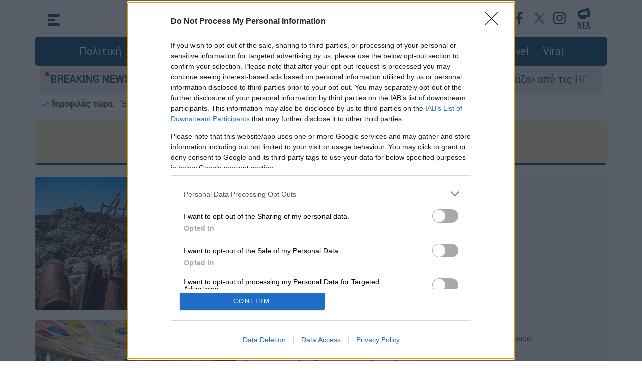

--- FILE ---
content_type: text/html; charset=utf-8
request_url: https://www.ethnos.gr/archive/04-10-2021
body_size: 15070
content:
<!DOCTYPE html>
<html class="no-js" lang="el">
<head>
    <title>Η αρθρογραφία του ethnos.gr στις Δευτέρα 04 Οκτωβρίου 2021 | Έθνος </title>
    <meta name="title" content="Οι ειδήσεις όπως τις κατέγραψε το ΕΘΝΟΣ την Δευτέρα 04 Οκτωβρίου 2021">
    <meta name="description" content="Ειδήσεις σήμερα από την Ελλάδα και όλο τον κόσμο. Δείτε τώρα τα τελευταία νέα και τις νεότερες ειδήσεις. Ολοκληρωμένες αναλύσεις &amp; ρεπορτάζ.">
    
<meta http-equiv="x-ua-compatible" content="ie=edge" />
<meta name="viewport" content="width=device-width, initial-scale=1.0" />
<meta charset="utf-8" />
<meta property="fb:pages" content="399225520203609" />
<meta name="facebook-domain-verification" content="mzd1e8pxx75oa0nmbrjprhb8tm584c" />
<meta http-equiv="Cache-Control" content="no-cache, no-store, must-revalidate" />
<meta http-equiv="Pragma" content="no-cache" />
<meta http-equiv="Expires" content="0" />
<link rel="dns-prefetch" href="https://cdn.ethnos.gr/">
<link rel="preconnect" href="https://cdn.ethnos.gr" crossorigin>
<link rel="preconnect" href="https://cmp.inmobi.com">
<link rel="preconnect" href="https://cdn.onesignal.com">
<link rel="preconnect" href="https://www.googletagmanager.com">
<link rel="preload" href="/css/fonts/Roboto-Regular.woff" as="font" type="font/woff" crossorigin />
<link rel="preload" href="//cdn.ethnos.gr/images/placeholder.jpg" as="image" />
<link rel="preload" href="/css/bootstrap.css?v=7" as="style" />
<link rel="preload" href="/css/style.css?v=7" as="style" />
<link rel="preload" href="/js/jquery.min.js" as="script" />
<link rel="preload" href="/js/custom.js?v=1" as="script" />
<link rel="shortcut icon" href="favicon.ico" />
<link rel="icon" sizes="16x16" href="//cdn.ethnos.gr/images/favicon-16x16.png" />
<link rel="icon" sizes="32x32" href="//cdn.ethnos.gr/images/favicon-32x32.png" />
<link rel="search" type="application/opensearchdescription+xml" href="/opensearch.xml" title="Search Articles on Ethnos.gr">
<link rel="manifest" href="/manifest.json" />
<style>
@font-face {font-family: Roboto; src: url('/css/fonts/Roboto-Regular.woff') format('woff'); font-display: swap;}
@media (min-width: 1400px) {
  .container {
    max-width: 1320px;
  }
}</style>
<link rel="stylesheet" href="/css/bootstrap.css?v=7" />
<link rel="stylesheet" href="/css/style.css?v=7" />
<style>
.latestnews {width:26px; height:43px;}</style>

<script async src="https://securepubads.g.doubleclick.net/tag/js/gpt.js"></script>
<script async src="https://www.googletagmanager.com/gtag/js?id=G-FGKZJ8ZNHP"></script>
<script>
   window.dataLayer = window.dataLayer || [];
   function gtag(){dataLayer.push(arguments);}
   gtag('js', new Date());
   gtag('config', 'G-FGKZJ8ZNHP');
   if (window.location.hostname == 'www.ethnos.gr') {
      function cmp() {
      var host = 'www.ethnos.gr';
      var element = document.createElement('script');
      var firstScript = document.getElementsByTagName('script')[0];
      var url = 'https://cmp.inmobi.com'
        .concat('/choice/', 'xe6c6NKtEWBYG', '/', host, '/choice.js?tag_version=V3');
      var uspTries = 0;
      var uspTriesLimit = 3;
      element.async = true;
      element.type = 'text/javascript';
      element.src = url;
      firstScript.parentNode.insertBefore(element, firstScript);
      function makeStub() {
        var TCF_LOCATOR_NAME = '__tcfapiLocator';
        var queue = [];
        var win = window;
        var cmpFrame;
        function addFrame() {
          var doc = win.document;
          var otherCMP = !!(win.frames[TCF_LOCATOR_NAME]);

          if (!otherCMP) {
            if (doc.body) {
              var iframe = doc.createElement('iframe');

              iframe.style.cssText = 'display:none';
              iframe.name = TCF_LOCATOR_NAME;
              doc.body.appendChild(iframe);
            } else {
              setTimeout(addFrame, 5);
            }
          }
          return !otherCMP;
        }

        function tcfAPIHandler() {
          var gdprApplies;
          var args = arguments;

          if (!args.length) {
            return queue;
          } else if (args[0] === 'setGdprApplies') {
            if (
              args.length > 3 &&
              args[2] === 2 &&
              typeof args[3] === 'boolean'
            ) {
              gdprApplies = args[3];
              if (typeof args[2] === 'function') {
                args[2]('set', true);
              }
            }
          } else if (args[0] === 'ping') {
            var retr = {
              gdprApplies: gdprApplies,
              cmpLoaded: false,
              cmpStatus: 'stub'
            };

            if (typeof args[2] === 'function') {
              args[2](retr);
            }
          } else {
            if(args[0] === 'init' && typeof args[3] === 'object') {
              args[3] = Object.assign(args[3], { tag_version: 'V3' });
            }
            queue.push(args);
          }
        }

        function postMessageEventHandler(event) {
          var msgIsString = typeof event.data === 'string';
          var json = {};

          try {
            if (msgIsString) {
              json = JSON.parse(event.data);
            } else {
              json = event.data;
            }
          } catch (ignore) {}

          var payload = json.__tcfapiCall;

          if (payload) {
            window.__tcfapi(
              payload.command,
              payload.version,
              function(retValue, success) {
                var returnMsg = {
                  __tcfapiReturn: {
                    returnValue: retValue,
                    success: success,
                    callId: payload.callId
                  }
                };
                if (msgIsString) {
                  returnMsg = JSON.stringify(returnMsg);
                }
                if (event && event.source && event.source.postMessage) {
                  event.source.postMessage(returnMsg, '*');
                }
              },
              payload.parameter
            );
          }
        }

        while (win) {
          try {
            if (win.frames[TCF_LOCATOR_NAME]) {
              cmpFrame = win;
              break;
            }
          } catch (ignore) {}

          if (win === window.top) {
            break;
          }
          win = win.parent;
        }
        if (!cmpFrame) {
              addFrame();
              win.__tcfapi = tcfAPIHandler;
              win.addEventListener('message', postMessageEventHandler, false);
          };
        };
        makeStub();
        var uspStubFunction = function() {
        var arg = arguments;
        if (typeof window.__uspapi !== uspStubFunction) {
          setTimeout(function() {
            if (typeof window.__uspapi !== 'undefined') {
              window.__uspapi.apply(window.__uspapi, arg);
            }
          }, 500);
        }
       };
       var checkIfUspIsReady = function() {
        uspTries++;
        if (window.__uspapi === uspStubFunction && uspTries < uspTriesLimit) {
          console.warn('USP is not accessible');
        } else {
          clearInterval(uspInterval);
        }
      };
      if (typeof window.__uspapi === 'undefined') {
        window.__uspapi = uspStubFunction;
        var uspInterval = setInterval(checkIfUspIsReady, 6000);
          };
        };
       cmp();
       initA = function () {
            setTimeout(function () { 
                    var firstAction = true;
                        if (window.__tcfapi) {
                        window.__tcfapi('addEventListener', 2, function (tcData, listenerSuccess) {
                            if (listenerSuccess) {
                                if (tcData.eventStatus === 'useractioncomplete' ||
                                    tcData.eventStatus === 'tcloaded') {
                                    if (firstAction) {
                                        googletag.pubads().refresh();
                                        firstAction = false;
                                    };
                                };
                            };
                        });
                    };
                setTimeout(function () {
                    const scripts = [
                        "//cdn.onesignal.com/sdks/OneSignalSDK.js"
                    ];
                    for (const script of scripts) {
                        const scriptTag = document.createElement("script");
                        scriptTag.src = script;
                        scriptTag.async = 1;
                        document.head.appendChild(scriptTag);
                        console.log('appended: ' + script);
                    };
                    window.OneSignal = window.OneSignal || [];
                    OneSignal.push(function () {
                        OneSignal.init({
                            appId: "f501735a-9dd6-4cb3-a3c9-7aacc864c3d3",
                        });
                    });
                }, 2000);
                }, 1500);
            };
       window.addEventListener("DOMContentLoaded", initA() , true);
   };
</script>

<script type="application/ld+json">{
    "@context":"https://schema.org",
    "@type":"WebSite",
    "url":"https://www.ethnos.gr/",
    "potentialAction": {
    "@type":"SearchAction",
    "target":"https://www.ethnos.gr/search?q={search_term_string}",
    "query-input":"required name=search_term_string"
    }, "@graph": [{
    "@type":"Organization",
    "@id":"https://www.ethnos.gr/#organization",
    "sameAs": [
        "https://www.facebook.com/ethnosonline",
        "https://twitter.com/ethnosgr",
        "https://www.instagram.com/ethnosnewspaper/"
    ],
        "name":"Ethnos",
        "url":"https://www.ethnos.gr/"
    },{
        "@type":"WebSite",
        "@id":"https://www.ethnos.gr/",
        "name":"Ethnos",
        "url":"https://www.ethnos.gr/"
    }
 ]};
</script>
<script data-schema="NewsMediaOrganization" type="application/ld+json">
  {
    "@context":"http://schema.org",
    "@type":"NewsMediaOrganization",
    "name":"ΕΘΝΟΣ",
    "url":"https://www.ethnos.gr",
    "address":[{
      "@type":"PostalAddress",
      "addressCountry":"Greece",
      "addressLocality":"Αττική",
      "addressRegion":"GR",
      "postalCode":"19400",
      "streetAddress":"2ο χλμ Μαρκοπούλου Κορωπί"
    }],
    "contactPoint":[{
      "@type":"ContactPoint",
      "areaServed":"GR",
      "contactType":"customer service",
      "telephone":"+302112122000"
    }],
    "logo": {
      "@type":"ImageObject",
      "url": "https://cdn.ethnos.gr/images/logo.png",
      "height":60,
      "width":260
    }
  }
</script>
<!-- Meta Pixel Code -->
<script>
!function(f,b,e,v,n,t,s)
{if(f.fbq)return;n=f.fbq=function(){n.callMethod?
n.callMethod.apply(n,arguments):n.queue.push(arguments)};
if(!f._fbq)f._fbq=n;n.push=n;n.loaded=!0;n.version='2.0';
n.queue=[];t=b.createElement(e);t.async=!0;
t.src=v;s=b.getElementsByTagName(e)[0];
s.parentNode.insertBefore(t,s)}(window, document,'script',
'https://connect.facebook.net/en_US/fbevents.js');
fbq('init', '501853401650765');
fbq('track', 'PageView');
</script>
<!-- End Meta Pixel Code -->
<style>
#__overlay {
    position:fixed;
    background-color:rgba(0,0,0,.5);
    top:0; left:0;
    width:100%; height:100%;
    z-index:2147483645;
}
.__creative {
    z-index:2147483646;
    position:absolute;
    top:calc(50% - 180px);
    left:calc(50% - 320px);
    max-width:80%;
}
.__creative img {
    width:100%;
    max-width:640px;
}
#efood {
    box-shadow: rgba(0, 0, 0, 0.25) 0px 54px 55px, rgba(0, 0, 0, 0.12) 0px -12px 30px, rgba(0, 0, 0, 0.12) 0px 4px 6px, rgba(0, 0, 0, 0.17) 0px 12px 13px, rgba(0, 0, 0, 0.09) 0px -3px 5px;
}
.__close {
    z-index:2147483647;
    position:absolute;
    top:calc(50% - 160px);
    left:calc(50% + 270px);
    cursor:pointer;
}
.__close img {
    width:30px;
}
@media (max-width: 640px) {
    .__creative {
            top:100px;
            left:0;
            max-width:unset;
            padding:20px;
    }
        .__close { 
            top:30px;
            right:30px;
            left:unset;
    }
}
</style>    
    <style>#ros_sidebar_1 {min-height:600px}</style>   
    
    <script>
        window.googletag = window.googletag || { cmd: [] };
        googletag.cmd.push(function() {
        googletag.defineSlot('/21771721121/ethnos.gr/ros_sidebar_1', [[300, 250], [336, 280], [300, 600]], 'ros_sidebar_1').addService(googletag.pubads());
            
        googletag.pubads().disableInitialLoad();
        googletag.pubads().enableSingleRequest();
        googletag.pubads().collapseEmptyDivs();
        googletag.enableServices();
        var firstAction = true;
        window.__tcfapi('addEventListener', 2, function (tcData, listenerSuccess) {
        if (listenerSuccess) {
            if (tcData.eventStatus === 'useractioncomplete' ||
                tcData.eventStatus === 'tcloaded') {
                if (firstAction) {
                    googletag.pubads().refresh();
                    firstAction = false;
                }
            }
        }
        });
        });   
        </script>   
      
</head>
<body>
    


    

    <div class="container p-0">
        
        <style type="text/css">
            .morningalert {
                padding:10px 10px 0 10px;
                font-weight:bold;
            }
            .morningalert a {
                font-weight:normal;
                color:#3d3d3d;
                padding:0 10px 0 10px;
            }
            @media (max-width: 540.98px) {
                .morningalert a {
                    padding: 0 
                }
                .morningalert a:first-child:before {
                    content: "\a";
                    white-space: pre;
                }
            }
        </style>
        <button type="button" class="scroll-top" aria-label="Go to the top" style="display: none;">&nbsp;</button>
        <header class="header">
           <div class="main-top-header container p-0">
                <div class="header-container p-0">
                    <div class="menu">
                        <div id="js-hamburger">

                    <svg xmlns="http://www.w3.org/2000/svg" width="24" height="23" viewBox="0 0 24 23" class="menu-icon">
                      <g id="Group_62" data-name="Group 62" transform="translate(-28.5 -24.5)">
                        <line id="Line_2A" data-name="Line 2A" x1="19" transform="translate(31 27)" fill="none" stroke="#004071" stroke-linecap="round" stroke-width="5"/>
                        <line id="Line_3A" data-name="Line 3A" x1="10" transform="translate(31 36)" fill="none" stroke="#004071" stroke-linecap="round" stroke-width="5"/>
                        <line id="Line_4A" data-name="Line 4A" x1="19" transform="translate(31 45)" fill="none" stroke="#004071" stroke-linecap="round" stroke-width="5"/>
                      </g>
                    </svg>
                    <svg xmlns="http://www.w3.org/2000/svg" width="25.071" height="25.071" viewBox="0 0 25.071 25.071" class="menu-close">
                      <g id="Group_63" data-name="Group 63" transform="translate(-27.464 -23.464)">
                        <line id="Line_2" data-name="Line 2" x1="18" y1="18" transform="translate(31 27)" fill="none" stroke="#fff" stroke-linecap="round" stroke-width="5"/>
                        <line id="Line_18" data-name="Line 18" x1="18" y1="18" transform="translate(49 27) rotate(90)" fill="none" stroke="#fff" stroke-linecap="round" stroke-width="5"/>
                      </g>
                    </svg>
                 </div>
                        <nav class="container p-0 nav">
                            <div class="menu-left-list col-12">
                                <div class="row">
                                    <div class="col-xl-4 col-lg-4 col-md-12 col-sm-12 col-xs-12">
                                        <ul class="first-level-list list-unstyled">
                                            
                                            <li><a href="/politics">Πολιτική</a></li>
                                            <li>
                                                <span class="submenu-item">
                                                    <a href="/economy" aria-label="Οικονομία">Οικονομία</a>
                                                    <span class="mobile-expander">
                                                        <span class="toggle-icon"></span>
                                                    </span>
                                                </span>
                                                <ul class="second-level-list list-unstyled">
                                                    <li><a href="/market" aria-label="Market">Market</a></li>
                                                </ul>
                                            </li>
                                            <li><a href="/greece" aria-label="Ελλάδα">Ελλάδα</a></li>
                                            <li><a href="/world" aria-label="Κόσμος">Κόσμος</a></li>
                                            <li><a href="/sports" aria-label="Αθλητισμός">Αθλητισμός</a></li>
                                            <li><a href="/opinions" aria-label="Απόψεις">Απόψεις</a></li>
                                            <li><a href="/videos" aria-label="Videos">Videos</a></li>
                                            <li>
                                                <span class="submenu-item">
                                                    <a href="/lifestyle" aria-label="Ψυχαγωγία">Ψυχαγωγία</a>
                                                    <span class="mobile-expander">
                                                        <span class="toggle-icon"></span>
                                                    </span>
                                                </span>
                                                <ul class="second-level-list list-unstyled">
                                                    <li><a href="/tv-media" aria-label="Τηλεόραση">Τηλεόραση</a></li>
                                                </ul>
                                            </li>
                                        </ul>
                                    </div>
                                 <div class="col-xl-4 col-lg-4 col-md-12 col-sm-12 col-xs-12">
                                        <ul class="first-level-list list-unstyled">
                                            <li>
                                                <span class="submenu-item">
                                                    <a href="/foodanddrink" aria-label="Φαγητό & Ποτό">Food & Drink</a>
                                                    <span class="mobile-expander">
                                                        <span class="toggle-icon"></span>
                                                    </span>
                                                </span>
                                                <ul class="second-level-list list-unstyled">
                                                    <li><a href="/syntages" aria-label="Συνταγές">Συνταγές</a></li>
                                                </ul>
                                            </li>
                                            <li><a href="/travel" aria-label="Travel">Travel</a></li>
                                            <li><a href="/health" aria-label="Υγεία">Υγεία</a></li>
                                            <li><a href="/paideia" aria-label="Παιδεία">Παιδεία</a></li>
                                            <li>
                                                <span class="submenu-item">
                                                    <a href="/culture" aria-label="Πολιτισμός">Πολιτισμός</a>
                                                    <span class="mobile-expander">
                                                        <span class="toggle-icon"></span>
                                                    </span>
                                                </span>
                                                <ul class="second-level-list list-unstyled">
                                                    <li><a href="/book" aria-label="Υγεία">Βιβλίο</a></li>
                                                    <li><a href="/theatre" aria-label="Θέατρο">Θέατρο</a></li>
                                                    <li><a href="/music" aria-label="Μουσική">Μουσική</a></li>
                                                    <li><a href="/cinema" aria-label="Cinema">Cinema</a></li>
                                                </ul>
                                            </li>
                                            <li><a href="/weather" aria-label="Ο καιρός">Καιρός</a></li>
                                        </ul>
                                    </div>
                                    <div class="col-xl-4 col-lg-4 col-md-12 col-sm-12 col-xs-12">
                                        <ul class="first-level-list list-unstyled">
                                            <li><a href="/technology" aria-label="Τεχνολογία">Τεχνολογία</a></li>
                                            <li><a href="/auto" aria-label="Auto">Auto</a></li>
                                            <li><a href="/moto" aria-label="Moto">Moto</a></li>
                                            <li><a href="/viral" aria-label="Viral">Viral</a></li>
                                            <li>
                                                <span class="submenu-item">
                                                    <a href="/history" aria-label="Ιστορία">Ιστορία</a>
                                                    <span class="mobile-expander">
                                                        <span class="toggle-icon"></span>
                                                    </span>
                                                </span>
                                                <ul class="second-level-list list-unstyled">
                                                    <li><a href="/todayinhistory" aria-label="Σαν σήμερα">Σαν σήμερα</a></li>
                                                </ul>
                                            </li>
                                            <li><a href="/pet" aria-label="Κατοικίδιο">Κατοικίδιο</a></li>
                                            <li><a href="/fashiondesign" aria-label="Μόδα & Σχέδιο">Fashion & Design</a></li>
                                            <li><a href="/frontpages" aria-label="Πρωτοσέλιδα">Πρωτοσέλιδα</a></li>
                                        </ul>
                                        <div class="menu-search-btn">
                                            <a type="button" class="btn btn-lg btn-secondary" href="/search" aria-label="Αναζήτηση">αναζήτηση άρθρου</a>
                                        </div>
                                    </div>
                                </div>
                                <div class="row menu-social-app-container">
                                    <div class="col-xl-6 col-lg-6 col-md-12 col-sm-12 col-xs-12">
                                        <div class="title">
                                            Ακολουθήστε το Έθνος στα κοινωνικά δίκτυα
                                        </div>
                                        <div class="social-links">
                                            <a href="https://www.youtube.com/channel/UCb0SCTuWPy0Lgr4NBYWzuGQ"  aria-label="Subscribe to our YouTube Channel">
                                                <img src="//cdn.ethnos.gr/images/YT_icon.svg" alt="Subscribe to our YouTube Channel" width="40" height="40" />
                                            </a>
                                            <a href="https://www.facebook.com/ethnosonline"  aria-label="Ethnos on FaceBook">
                                                <img src="//cdn.ethnos.gr/images/fb_icon.svg" alt="Follow us on FaceBook" />
                                            </a>
                                            <a href="https://twitter.com/ethnosgr"  aria-label="Ethnos on X">
                                                <svg xmlns="http://www.w3.org/2000/svg" width="40" height="40" viewBox="0 0 40 40"><defs><style>.z{fill:#fff;}.y{fill:#004071;}</style></defs><g transform="translate(19625 -8861)"><circle class="z" cx="20" cy="20" r="20" transform="translate(-19625 8861)"/><path class="y" d="M12.379,9l7.744-9H18.288L11.564,7.816,6.194,0H0L8.121,11.819,0,21.258H1.835L8.936,13l5.671,8.254H20.8L12.379,9ZM9.866,11.923l-.823-1.177L2.5,1.381H5.315L10.6,8.939l.823,1.177,6.868,9.824H15.47l-5.6-8.016Z" transform="translate(-19615 8870)"/></g></svg>
                                            </a>
                                            <a href="https://www.instagram.com/ethnosnewspaper"  aria-label="Ethnos on Instagram">
                                                <img src="//cdn.ethnos.gr/images/IG_icon.svg" alt="Follow us on Instagram" />
                                            </a>
                                        </div>
                                    </div>
                                    <div class="col-xl-6 col-lg-6 col-md-12 col-sm-12 col-xs-12">
                                        <div class="title">
                                            Κατέβαστε την εφαρμογή του Έθνους για κινητά
                                        </div>
                                        <div class="apps-links">
                                            <a href="https://apps.apple.com/gr/app/%CE%AD%CE%B8%CE%BD%CE%BF%CF%82/id1484970743?l=el"  aria-label="ΕΘΝΟΣ on AppStore">
                                                <img src="//cdn.ethnos.gr/images/Appstore.svg" alt="ΕΘΝΟΣ on AppStore" width="120" height="40" />
                                            </a>
                                            <a href="https://play.google.com/store/apps/details?id=gr.ethnos.app&hl=el&gl=US"  aria-label="ΕΘΝΟΣ on PlayStore">
                                                <img src="//cdn.ethnos.gr/images/GoogleStore.svg" alt="ΕΘΝΟΣ on PlayStore" width="135" height="40" />
                                            </a>
                                        </div>
                                    </div>
                                </div>
                                <div class="row">
                                    <div class="menu-footer-container col-xl-12 col-lg-12 col-md-12 col-sm-12 col-xs-12">
                                        <div>
                                            <a href="/oroi-xrisis"  aria-label="ΟΡΟΙ ΧΡΗΣΗΣ">ΟΡΟΙ ΧΡΗΣΗΣ</a>
                                        </div>
                                        <div>
                                            <a href="/privacy-policy"  aria-label="ΠΡΟΣΩΠΙΚΑ ΔΕΔΟΜΕΝΑ">ΠΡΟΣΩΠΙΚΑ ΔΕΔΟΜΕΝΑ</a>
                                        </div>
                                        <div>
                                            <a href="/cookies-policy"  aria-label="ΠΟΛΙΤΙΚΗ COOKIES">ΠΟΛΙΤΙΚΗ COOKIES</a>
                                        </div>
                                        <div>
                                            <a href="/about-us"  aria-label="ΠΟΙΟΙ ΕΙΜΑΣΤΕ">ΠΟΙΟΙ ΕΙΜΑΣΤΕ</a>
                                        </div>
                                        <div>
                                            <a href="/authors-list"  aria-label="ΑΡΘΟΓΡΑΦΟΙ">ΑΡΘΟΓΡΑΦΟΙ</a>
                                        </div>
                                    </div>
                                </div>
                            </div>
                        </nav>
                    </div>
                    <a class="logo" aria-label="Ethnos.gr - Homepage" href="/" title="ΕΘΝΟΣ - Ειδήσεις από την Ελλάδα και τον κόσμο"></a>
                    <div class="search">
                        <div class="menu2">
                            <div class="header-social-links">
                                <a href="https://www.youtube.com/channel/UCb0SCTuWPy0Lgr4NBYWzuGQ" target="_blank"  aria-label="Our YouTube Channel">
                                    
<svg xmlns="http://www.w3.org/2000/svg" width="40" height="40" viewBox="0 0 40 40">
  <g id="Group_758" data-name="Group 758" transform="translate(-798 -238)">
    <g id="Ellipse_22" data-name="Ellipse 22" transform="translate(798 238)" fill="#fff" stroke="#fff" stroke-width="1">
      <circle cx="20" cy="20" r="20" stroke="none"/>
      <circle cx="20" cy="20" r="19.5" fill="none"/>
    </g>
    <path id="Path_85" data-name="Path 85" d="M32.478,36.75a3.141,3.141,0,0,0-2.21-2.225C28.318,34,20.5,34,20.5,34s-7.818,0-9.767.526a3.141,3.141,0,0,0-2.21,2.225,35.365,35.365,0,0,0,0,12.113,3.141,3.141,0,0,0,2.21,2.225c1.95.526,9.767.526,9.767.526s7.818,0,9.767-.526a3.141,3.141,0,0,0,2.21-2.225,35.365,35.365,0,0,0,0-12.113ZM17.943,46.524V39.09l6.534,3.717Z" transform="translate(797.5 215)" fill="#004071"/>
  </g>
</svg>

                                </a>
                                <a href="https://www.facebook.com/ethnosonline" target="_blank"  aria-label="Ethnos on Facebook">
                                    <svg xmlns="http://www.w3.org/2000/svg" width="40" height="40" viewBox="0 0 40 40">
                                        <g id="Group_759" data-name="Group 759" transform="translate(-259 -674)">
                                            <g id="Ellipse_16" data-name="Ellipse 16" transform="translate(259 674)" fill="#fff" stroke="#fff" stroke-width="1">
                                            <circle cx="20" cy="20" r="20" stroke="none"/>
                                            <circle cx="20" cy="20" r="19.5" fill="none"/>
                                            </g>
                                            <path id="Path_9" data-name="Path 9" d="M66.648,46.789H62.062V35.4H58.22V30.939h3.825V27.666c0-3.8,2.324-5.877,5.728-5.877a31.144,31.144,0,0,1,3.431.176v3.969H68.845c-1.841,0-2.2.878-2.2,2.164v2.841h4.414L70.49,35.4H66.648Z" transform="translate(214.288 659.711)" fill="#004071"/>
                                        </g>
                                    </svg>

                                </a>
                                <a href="https://x.com/ethnosgr" target="_blank"  aria-label="Ethnos on Twitter">
                                   <svg xmlns="http://www.w3.org/2000/svg" width="40" height="40" viewBox="0 0 40 40" fill="#FFF"><g transform="translate(19625 -8861)"><circle class="z" cx="20" cy="20" r="20" transform="translate(-19625 8861)"/><path class="y" d="M12.379,9l7.744-9H18.288L11.564,7.816,6.194,0H0L8.121,11.819,0,21.258H1.835L8.936,13l5.671,8.254H20.8L12.379,9ZM9.866,11.923l-.823-1.177L2.5,1.381H5.315L10.6,8.939l.823,1.177,6.868,9.824H15.47l-5.6-8.016Z" transform="translate(-19615 8870)"/></g></svg>
                                </a>

                                <a href="https://www.instagram.com/ethnosgr/" target="_blank"  aria-label="Ethnos on Instagram">
                                    <svg xmlns="http://www.w3.org/2000/svg" width="40" height="40" viewBox="0 0 40 40">
  <g id="Group_761" data-name="Group 761" transform="translate(-978 -238)">
    <circle id="Ellipse_23" data-name="Ellipse 23" cx="20" cy="20" r="20" transform="translate(978 238)" fill="#fff"/>
    <path id="Path_88" data-name="Path 88" d="M862.046,434.775a9.172,9.172,0,0,1-.581,3.034,6.392,6.392,0,0,1-3.656,3.656,9.172,9.172,0,0,1-3.034.581c-1.333.061-1.759.075-5.154.075s-3.821-.014-5.154-.075a9.172,9.172,0,0,1-3.034-.581,6.392,6.392,0,0,1-3.656-3.656,9.17,9.17,0,0,1-.581-3.034c-.061-1.333-.075-1.759-.075-5.154s.014-3.821.075-5.154a9.17,9.17,0,0,1,.581-3.034,6.392,6.392,0,0,1,3.656-3.656,9.171,9.171,0,0,1,3.034-.581c1.333-.061,1.759-.075,5.154-.075s3.82.014,5.154.075a9.171,9.171,0,0,1,3.034.581,6.392,6.392,0,0,1,3.656,3.656,9.172,9.172,0,0,1,.581,3.034c.061,1.333.075,1.759.075,5.154s-.014,3.821-.075,5.154Zm-2.235-10.212a6.926,6.926,0,0,0-.431-2.325A4.146,4.146,0,0,0,857,419.862a6.926,6.926,0,0,0-2.325-.431c-1.32-.06-1.716-.073-5.059-.073s-3.739.013-5.059.073a6.927,6.927,0,0,0-2.325.431,4.146,4.146,0,0,0-2.376,2.376,6.927,6.927,0,0,0-.431,2.325c-.06,1.32-.073,1.716-.073,5.059s.013,3.739.073,5.059a6.927,6.927,0,0,0,.431,2.325,4.146,4.146,0,0,0,2.376,2.376,6.927,6.927,0,0,0,2.325.431c1.32.06,1.716.073,5.059.073s3.739-.013,5.059-.073A6.927,6.927,0,0,0,857,439.38,4.146,4.146,0,0,0,859.38,437a6.926,6.926,0,0,0,.431-2.325c.06-1.32.073-1.716.073-5.059s-.013-3.739-.073-5.059Zm-10.19,11.474a6.415,6.415,0,1,1,6.415-6.415,6.415,6.415,0,0,1-6.415,6.415Zm0-10.593a4.178,4.178,0,1,0,4.178,4.178,4.178,4.178,0,0,0-4.178-4.178Zm6.661-.986a1.5,1.5,0,1,1,1.5-1.5,1.5,1.5,0,0,1-1.5,1.5Z" transform="translate(148.879 -172.121)" fill="#004071"/>
  </g>
</svg>
                                </a>
                            </div>
                            <div class="news">
                                <a href="/news" aria-label="Τελευταία νέα">
                                    
                                    <svg version="1.1" class="latestnews" xmlns="http://www.w3.org/2000/svg" xmlns:xlink="http://www.w3.org/1999/xlink" x="0px" y="0px"
	 viewBox="0 0 28.2 46.3" style="enable-background:new 0 0 28.2 46.3;" xml:space="preserve">
<style type="text/css">
	.st1{fill:#004071;}
</style>
<g id="Group_778" transform="translate(-366.771 31.579) rotate(-7)">
	<g id="Group_777" transform="translate(342 -11)">
		<path id="Line_2" class="st1" d="M49,47.5c-0.1,0-0.2,0-0.4,0l-21-3c-1.4-0.2-2.3-1.5-2.1-2.8c0.2-1.4,1.5-2.3,2.8-2.1l0,0l21,3
			c1.4,0.2,2.3,1.5,2.1,2.8C51.3,46.6,50.2,47.5,49,47.5z"/>
		<path id="Line_18" class="st1" d="M28,36.5c-1.2,0-2.2-0.9-2.5-2c-0.3-1.4,0.6-2.7,2-2.9l0,0l21-4c1.4-0.3,2.7,0.6,2.9,2l0,0
			c0.3,1.4-0.6,2.7-2,2.9l0,0l-21,4C28.3,36.5,28.2,36.5,28,36.5z"/>
		<path id="Line_51" class="st1" d="M28,44.5c-1.4,0-2.5-1.1-2.5-2.5l0-8c0-1.4,1.1-2.5,2.5-2.5c1.4,0,2.5,1.1,2.5,2.5l0,8
			C30.5,43.4,29.4,44.5,28,44.5z"/>
		<path id="Line_52" class="st1" d="M49,47.5c-1.4,0-2.5-1.1-2.5-2.5l0-15c0-1.4,1.1-2.5,2.5-2.5s2.5,1.1,2.5,2.5l0,15
			C51.5,46.4,50.4,47.5,49,47.5z"/>
		<path id="Line_53" class="st1" d="M31,49.5c-1.4,0-2.5-1.1-2.5-2.5v-3c0-1.4,1.1-2.5,2.5-2.5c1.4,0,2.5,1.1,2.5,2.5v3
			C33.5,48.4,32.4,49.5,31,49.5z"/>
		<path id="Line_54" class="st1" d="M39,50.5c-1.4,0-2.5-1.1-2.5-2.5v-3c0-1.4,1.1-2.5,2.5-2.5c1.4,0,2.5,1.1,2.5,2.5v3
			C41.5,49.4,40.4,50.5,39,50.5z"/>
		<path id="Line_55" class="st1" d="M39,50.5c-0.1,0-0.2,0-0.3,0l-8-1c-1.4-0.2-2.3-1.4-2.2-2.8c0.2-1.4,1.4-2.3,2.8-2.2l0,0l8,1
			c1.4,0.2,2.3,1.4,2.2,2.8C41.3,49.6,40.3,50.5,39,50.5z"/>
	</g>
</g>
<g>
	<path class="st1" d="M1.2,46.3c-0.1,0-0.2,0-0.2-0.1c0-0.1-0.1-0.2-0.1-0.5V30.6C0.9,30.2,1,30,1.2,30h1.7c0.2,0,0.3,0.1,0.4,0.4
		l3.8,10.3c0,0.1,0,0,0.1,0l0-0.1v-10c0-0.4,0.1-0.6,0.3-0.6h1.4c0.2,0,0.3,0.2,0.3,0.6v15.2c0,0.2,0,0.4-0.1,0.4
		c0,0.1-0.1,0.1-0.2,0.1H7.7c-0.1,0-0.2,0-0.2-0.1c-0.1-0.1-0.2-0.2-0.2-0.3L2.9,34.7c0-0.1-0.1,0-0.1,0.1c0,0,0,0,0,0.1v10.9
		c0,0.2,0,0.4-0.1,0.5c0,0.1-0.1,0.1-0.2,0.1H1.2z"/>
	<path class="st1" d="M12.1,46.3c-0.1,0-0.2,0-0.2-0.1c0-0.1-0.1-0.2-0.1-0.4V30.5c0-0.2,0-0.3,0.1-0.4c0-0.1,0.1-0.1,0.2-0.1h6
		c0.1,0,0.1,0,0.1,0c0,0,0.1,0.1,0.1,0.1c0,0.1,0,0.2,0,0.3v0.9c0,0.2,0,0.3-0.1,0.4c0,0.1-0.1,0.1-0.2,0.1h-3.9
		c-0.1,0-0.1,0.1-0.1,0.4v4.6c0,0.1,0,0.1,0,0.2c0,0.1,0.1,0.1,0.1,0.1h3.1c0.2,0,0.3,0.2,0.3,0.5v0.9c0,0.3-0.1,0.5-0.3,0.5h-3.1
		c0,0-0.1,0-0.1,0.1c0,0.1,0,0.2,0,0.2v5.2h4.1c0.1,0,0.1,0,0.2,0c0,0,0.1,0.1,0.1,0.1c0,0.1,0,0.2,0,0.3v0.9c0,0.2,0,0.3-0.1,0.4
		c0,0.1-0.1,0.1-0.2,0.1H12.1z"/>
	<path class="st1" d="M19.8,46.3c-0.1,0-0.2-0.1-0.2-0.3v-0.2c0-0.1,0-0.2,0-0.2l2.6-15c0.1-0.4,0.2-0.6,0.4-0.6h2.3
		c0.2,0,0.3,0.2,0.4,0.6l2.5,15c0,0,0,0.1,0,0.1c0,0.1,0,0.1,0,0.2c0,0,0,0.1,0,0.1c0,0.2-0.1,0.3-0.2,0.3h-1.9
		c-0.2,0-0.3-0.2-0.4-0.5L25,43c0-0.2-0.1-0.3-0.1-0.3h-2.7c-0.1,0-0.1,0.1-0.1,0.3l-0.5,2.9c0,0.2-0.1,0.3-0.1,0.4
		c0,0.1-0.1,0.1-0.2,0.1H19.8z M22.5,41.3h2.3c0.1,0,0.1-0.1,0.1-0.2c0,0,0-0.1,0-0.1l-1.1-8.8c0-0.1,0-0.1,0-0.1c0,0,0,0,0,0.1
		L22.3,41c0,0.1,0,0.1,0,0.1C22.3,41.2,22.4,41.3,22.5,41.3z"/>
</g>
</svg>

                                </a>
                            </div>
                        </div>
                    </div>
                </div>
            </div>
         <div>
                <div class="col-12 menu-container d-none d-lg-block">
                    <ul class="list-inline">
                        <li class="list-inline-item"><a href="/politics" aria-label="Πολιτική">Πολιτική</a></li>
                        <li class="list-inline-item"><a href="/economy" aria-label="Οικονομία">Οικονομία</a></li>
                        <li class="list-inline-item"><a href="/greece" aria-label="Ελλάδα">Ελλάδα</a></li>
                        <li class="list-inline-item"><a href="/world" aria-label="Κόσμος">Κόσμος</a></li>
                        <li class="list-inline-item"><a href="/sports" aria-label="Αθλητισμός">Αθλητισμός</a></li>
                        <li class="list-inline-item"><a href="/lifestyle" aria-label="Ψυχαγωγία">Ψυχαγωγία</a></li>


                        <li class="list-inline-item"><a href="/foodanddrink" aria-label="Food">Food & Drink</a></li>
                        <li class="list-inline-item"><a href="/travel" aria-label="Travel">Travel</a></li>

                        <li class="list-inline-item"><a href="/viral" aria-label="Viral">Viral</a></li>

                       
                    </ul>
                </div>
            </div>
            <div>
                <div class="col-12 breaking-news-container">
                    <span class="title text-nowrap">BREAKING NEWS:
                    </span>
                    <span class="text">
                    <div class="ticker-wrap"><div class="ticker"><a class="ticker__item" href="/World/article/395595/masterplan25disdolariongiathneagazaapotishpaapotoysfoytoyristikoysoyranoxystesmexritistoyristikeszones">Master plan 25 δισ. δολαρίων για τη «Νέα Γάζα» από τις ΗΠΑ: Από τους φουτουριστικούς ουρανοξύστες μέχρι τις τουριστικές ζώνες</a><a class="ticker__item" href="/World/article/395584/neosidhrodromikoatyxhmasthnispaniasygkroyshtrenoymegeranosthnkartaxena">Νέο σιδηροδρομικό ατύχημα στην Ισπανία: Σύγκρουση τρένου με γερανό στην Καρταχένα - Δύο τραυματίες</a><a class="ticker__item" href="/health/article/395577/eopyysynexizontaitakoyremataseidiotikesklinikesdiagnostikesexetaseiskaianalosima">ΕΟΠΥΥ: Συνεχίζονται τα «κουρέματα» σε ιδιωτικές κλινικές, διαγνωστικές εξετάσεις και αναλώσιμα</a><a class="ticker__item" href="/weather/article/395594/xaniagemisemeafroyshthalassasthnpalaioxorapoyofeiletaitoentyposiakofainomeno">Χανιά: Γέμισε με αφρούς η θάλασσα στην Παλαιώχωρα - Πού οφείλεται το εντυπωσιακό φαινόμενο</a></div></div>

                    </span>
                </div>
            </div>

            
            <div class="morningalert"><img src="/images/trending_up_18dp.png" /> δημοφιλές τώρα: <a href='/redir/article?aid=395481'>Ένα από τα κορυφαία αριστουργήματα της παγκόσμιας λογοτεχνίας επιστρέφει στη μεγάλη οθόνη</a></div>
            

        </header>    
        <main role="main" class="main-container mt-0">
            
                <div class="category-title-container archive">
                    <h1 class="cat-title m-0">
                        04.10.2021
                    </h1>
                     <div class="cat-desc">
                            Οι ειδήσεις όπως τις κατέγραψε το ΕΘΝΟΣ την  Δευτέρα 04 Οκτωβρίου 2021
                    </div>
               
            </div>
            <div class="row mt-4 feeds-sidebar-container">
                <div class="exo-content-wrap col-xl-8 col-lg-12 col-md-12 col-sm-12 col-xs-12">
                    <div class="posts-container home-feeds archive-feeds">
                        <div class="main-content">
                            <div class="single-post-container"><a href="/greece/article/176839/seismossthnkrhthpanoapo3000tamhkatoikhsimaktiria"><img class="lozad single-image" src="/images/placeholder.jpg" data-src="//cdn.ethnos.gr/imgHandler/400/5755081c-13d0-42da-82b1-d8dfc52ff192.jpg" alt="" /></a><div class="single-wrapper image"><div class="single-category"><a href="/greece">Ελλάδα</a> | <a href="/archive/04-10-2021">04.10.2021 23:43</a></div><a class="single-title" href="/greece/article/176839/seismossthnkrhthpanoapo3000tamhkatoikhsimaktiria">Σεισμός στην Κρήτη: Πάνω από 3.000 τα μη κατοικήσιμα κτίρια</a><div class="single-description">Αποτίμηση των ζημιών στις πληγείσες περιοχές </div></div></div><div class="single-post-container"><a href="/Politics/article/176843/eurogroupayxhseistimonepistolhskrekastaikoyragiasystashsthrixhskatanaloton"><img class="lozad single-image" src="/images/placeholder.jpg" data-src="//cdn.ethnos.gr/imgHandler/400/7cae8c81-24a2-4e53-bf84-a5637f82d64d.jpg" alt="" /></a><div class="single-wrapper image"><div class="single-category"><a href="/Politics">Πολιτική</a> | <a href="/archive/04-10-2021">04.10.2021 23:42</a></div><a class="single-title" href="/Politics/article/176843/eurogroupayxhseistimonepistolhskrekastaikoyragiasystashsthrixhskatanaloton">Eurogroup - Αυξήσεις τιμών: Επιστολή Σκρέκα - Σταϊκούρα για σύσταση στήριξης καταναλωτών </a><div class="single-description">Πρόταση της ελληνικής κυβέρνησης για τη σύσταση μηχανισμού στήριξης των ευρωπαίων καταναλωτών από τις επιπτώσεις της διεθνούς ενεργειακής κρίσης και τις αυξήσεις τιμών. </div></div></div><div class="single-post-container"><a href="/technology/article/176853/tofacebookapologeitaimesotwittergiatokraxkaitotrolarismaeinaiateleioto"><img class="lozad single-image" src="/images/placeholder.jpg" data-src="//cdn.ethnos.gr/imgHandler/400/44859059-c75b-43b6-ab12-5f3c67a5606a.jpg" alt="" /></a><div class="single-wrapper image"><div class="single-category"><a href="/technology">Τεχνολογία</a> | <a href="/archive/04-10-2021">04.10.2021 23:24</a></div><a class="single-title" href="/technology/article/176853/tofacebookapologeitaimesotwittergiatokraxkaitotrolarismaeinaiateleioto">Tο Facebook απολογείται μέσω Twitter για το «κραχ» και το τρολάρισμα είναι ατελείωτο</a><div class="single-description">Μία από τις χειρότερες κρίσεις τους περνάνε τις τελευταίες ώρες οι εφαρμογές του Μαρκ Ζούκερμπεργκ και στο Twitter γίνεται πάρτι - Μέχρι και οι Metallica τρολάρουν </div></div></div><div class="single-post-container"><a href="/Economy/article/176854/eurogroupproodosmetarrythmiseonsthnelladaprosoxhgiatoxreos"><img class="lozad single-image" src="/images/placeholder.jpg" data-src="//cdn.ethnos.gr/imgHandler/400/49a92942-895e-43fb-b40d-6e42f6b23e18.jpg" alt="" /></a><div class="single-wrapper image"><div class="single-category"><a href="/Economy">Οικονομία</a> | <a href="/archive/04-10-2021">04.10.2021 23:19</a></div><a class="single-title" href="/Economy/article/176854/eurogroupproodosmetarrythmiseonsthnelladaprosoxhgiatoxreos">Eurogroup: Πρόοδος μεταρρυθμίσεων στην Ελλάδα - Προσοχή για το χρέος</a><div class="single-description">Περισσότερες προσπάθειες στον τομέα των ληξιπρόθεσμων οφειλών</div></div></div><div class="single-post-container"><a href="/sports/article/176852/kairiirbingkthaxanei381000dolariagiakatheagonapoythaapoysiazei"><img class="lozad single-image" src="/images/placeholder.jpg" data-src="//cdn.ethnos.gr/imgHandler/400/b80a9755-18a6-420c-acc5-1093e97c866a.jpg" alt="" /></a><div class="single-wrapper image"><div class="single-category"><a href="/sports">Αθλητισμός</a> | <a href="/archive/04-10-2021">04.10.2021 23:14</a></div><a class="single-title" href="/sports/article/176852/kairiirbingkthaxanei381000dolariagiakatheagonapoythaapoysiazei">Κάιρι Ίρβινγκ: Θα χάνει 381.000 δολάρια για κάθε αγώνα που θα απουσιάζει!</a><div class="single-description">Όσο αρνείται να εμβολιαστεί ο σούπερ σταρ του NBA τόσα περισσότερα χρήματα θα χάνει</div></div></div><div class="single-post-container"><a href="/greece/article/176826/toaygotoyfidioyakrodexiastratiotikhorganoshstaxnariathsxryshsayghs"><img class="lozad single-image" src="/images/placeholder.jpg" data-src="//cdn.ethnos.gr/imgHandler/400/2177f319-4ace-4a6b-ae21-e05b48175024.jpg" alt="" /></a><div class="single-wrapper image"><div class="single-category"><a href="/greece">Ελλάδα</a> | <a href="/archive/04-10-2021">04.10.2021 23:11</a></div><a class="single-title" href="/greece/article/176826/toaygotoyfidioyakrodexiastratiotikhorganoshstaxnariathsxryshsayghs">Το αυγό του φιδιού: Ακροδεξιά στρατιωτική οργάνωση στα χνάρια της Χρυσής Αυγής</a><div class="single-description">Έναν χρόνο μετά την καταδίκη των μελών της νεοναζιστικής συμμορίας, νεοναζιστικές ομάδες εμφανίζονται προσπαθώντας να αναβιώσουν τα τάγματα εφόδου </div></div></div><div class="single-post-container"><a href="/greece/article/176847/thessalonikhepitheshseknesynelhfthh30xronosxrysaygithsc2a0"><img class="lozad single-image" src="/images/placeholder.jpg" data-src="//cdn.ethnos.gr/imgHandler/400/4a78230a-786c-4b72-8814-43f5ca0467a7.jpg" alt="" /></a><div class="single-wrapper image"><div class="single-category"><a href="/greece">Ελλάδα</a> | <a href="/archive/04-10-2021">04.10.2021 23:03</a></div><a class="single-title" href="/greece/article/176847/thessalonikhepitheshseknesynelhfthh30xronosxrysaygithsc2a0">Θεσσαλονίκη - Επίθεση σε ΚΝΕ: Συνελήφθη 30χρονος χρυσαυγίτης </a><div class="single-description">Mέλος της νεοναζιστικής εγκληματικής οργάνωσης της Χρυσής Αυγής συνελήφθη για τη φασιστική επίθεση στη Θεσσαλονίκη</div></div></div><div class="single-post-container"><a href="/technology/article/176851/facebookanaforesposoiergazomenoidenmporoynnampoynstoktiriogianalysoyntoproblhma"><img class="lozad single-image" src="/images/placeholder.jpg" data-src="//cdn.ethnos.gr/imgHandler/400/4ede2c44-4f5a-486e-9b83-e00ab07d2cd1.jpg" alt="" /></a><div class="single-wrapper image"><div class="single-category"><a href="/technology">Τεχνολογία</a> | <a href="/archive/04-10-2021">04.10.2021 23:01</a></div><a class="single-title" href="/technology/article/176851/facebookanaforesposoiergazomenoidenmporoynnampoynstoktiriogianalysoyntoproblhma">Facebook: Αναφορές πως οι εργαζόμενοι δεν μπορούν να μπουν στο κτίριο για να λύσουν το πρόβλημα</a><div class="single-description">Πληροφορίες πως έχουν μπλοκάρει οι κάρτες εισόδου τους και δεν μπορούν να μπουν στο κτίριο της εταιρείας</div></div></div><div class="single-post-container"><a href="/World/article/176848/ispaniataptomata11anthroponperisyneleghsanapothmesogeiothalassa"><img class="lozad single-image" src="/images/placeholder.jpg" data-src="//cdn.ethnos.gr/imgHandler/400/9517d7fd-c8f0-426c-9a11-004e4edb21f5.jpg" alt="" /></a><div class="single-wrapper image"><div class="single-category"><a href="/World">Κόσμος</a> | <a href="/archive/04-10-2021">04.10.2021 22:49</a></div><a class="single-title" href="/World/article/176848/ispaniataptomata11anthroponperisyneleghsanapothmesogeiothalassa">Ισπανία: Τα πτώματα 11 ανθρώπων περισυνελέγησαν από τη Μεσόγειο θάλασσα</a><div class="single-description">Τραγωδία στα ανοιχτά των Βαλεαρίδων Νήσων – Εικάζεται ότι πρόκειται για σορούς μεταναστών</div></div></div><div class="single-post-container"><a href="/sports/article/176849/aytopoydenexoynkatalabeioiperissoteroigiathnparisenzermen"><img class="lozad single-image" src="/images/placeholder.jpg" data-src="//cdn.ethnos.gr/imgHandler/400/ab8999f7-8145-48b6-bf9f-d155561471c4.jpg" alt="" /></a><div class="single-wrapper image"><div class="single-category"><a href="/sports">Αθλητισμός</a> | <a href="/archive/04-10-2021">04.10.2021 22:41</a></div><a class="single-title" href="/sports/article/176849/aytopoydenexoynkatalabeioiperissoteroigiathnparisenzermen">Αυτό που δεν έχουν καταλάβει οι περισσότεροι για την Παρί Σεν Ζερμέν…</a><div class="single-description">Μερικές μέρες μετά την glamorous νίκη κόντρα στην Μάντσεστερ Σίτι στο Champions League, η Παρί Σεν Ζερμέν προσγειώθηκε απότομα και δείχνει κάτι που μάλλον δεν ήταν αυτονόητο.</div></div></div><div class="single-post-container"><a href="/Politics/article/176844/tsiprasthaanalabeioprothypoyrgosthneythynhgiatakatastrofikaapotelesmatathspandhmias"><img class="lozad single-image" src="/images/placeholder.jpg" data-src="//cdn.ethnos.gr/imgHandler/400/d6789928-3d67-4189-a714-f3ca0a3bea35.jpg" alt="" /></a><div class="single-wrapper image"><div class="single-category"><a href="/Politics">Πολιτική</a> | <a href="/archive/04-10-2021">04.10.2021 22:24</a></div><a class="single-title" href="/Politics/article/176844/tsiprasthaanalabeioprothypoyrgosthneythynhgiatakatastrofikaapotelesmatathspandhmias">Τσίπρας: Θα αναλάβει ο πρωθυπουργός την ευθύνη για τα καταστροφικά αποτελέσματα της πανδημίας;</a><div class="single-description">Ερωτήματα προς τον πρωθυπουργό για τη διαχείριση της πανδημίας θέτει ο αρχηγός της αξιωματικής αντιπολίτευσης</div></div></div><div class="single-post-container"><a href="/lifestyle/article/169357/1fonos3ypoptoimporeisnabreistondolofonoapomialeptomereiastopiodyskolotesttoyfbi"><img class="lozad single-image" src="/images/placeholder.jpg" data-src="//cdn.ethnos.gr/imgHandler/400/d28a84cd-be27-40f2-997d-9d8654231509.jpg" alt="" /></a><div class="single-wrapper image"><div class="single-category"><a href="/lifestyle">Lifestyle</a> | <a href="/archive/04-10-2021">04.10.2021 22:03</a></div><a class="single-title" href="/lifestyle/article/169357/1fonos3ypoptoimporeisnabreistondolofonoapomialeptomereiastopiodyskolotesttoyfbi"> 1 φόνος, 3 ύποπτοι: Μπορείς να βρεις τον δολοφόνο από μια λεπτομέρεια στο πιο δύσκολο τεστ του FBI;</a><div class="single-description">Ένα τεστ για πολύ δυνατά μυαλά... </div></div></div><div class="single-post-container"><a href="/sports/article/176846/enalathos30ekatoklopkaneitokolpogkrosometonneoxaalantpoyafhsehmpagern"><img class="lozad single-image" src="/images/placeholder.jpg" data-src="//cdn.ethnos.gr/imgHandler/400/cd189b55-05e9-4ca1-a181-fc29dc81e21e.jpg" alt="" /></a><div class="single-wrapper image"><div class="single-category"><a href="/sports">Αθλητισμός</a> | <a href="/archive/04-10-2021">04.10.2021 22:00</a></div><a class="single-title" href="/sports/article/176846/enalathos30ekatoklopkaneitokolpogkrosometonneoxaalantpoyafhsehmpagern">Ένα λάθος 30 εκατ: Ο Κλοπ κάνει το κόλπο γκρόσο με τον «νέο Χάαλαντ» που άφησε η Μπάγερν</a><div class="single-description">Τα κατάφερε και πάλι...</div></div></div><div class="single-post-container"><a href="/technology/article/176836/facebookproblhmagiaekatommyriaxrhstesapotopagkosmioblackout"><img class="lozad single-image" src="/images/placeholder.jpg" data-src="//cdn.ethnos.gr/imgHandler/400/a7ab20c2-6822-452e-a83c-a953ded21dd2.jpg" alt="" /></a><div class="single-wrapper image"><div class="single-category"><a href="/technology">Τεχνολογία</a> | <a href="/archive/04-10-2021">04.10.2021 21:59</a></div><a class="single-title" href="/technology/article/176836/facebookproblhmagiaekatommyriaxrhstesapotopagkosmioblackout">Facebook: Πρόβλημα για εκατομμύρια χρήστες από το παγκόσμιο black out</a><div class="single-description">Πρωτόγνωρο σκηνικό για εκατομμύρια χρήστες καθώς από το απόγευμα της Δευτέρας το Facebook είναι εκτός λειτουργίας - Η χειρότερη κρίση της εταιρείας</div></div></div><div class="single-post-container"><a href="/technology/article/176842/facebookinstagrampartistotwittermetatopagkosmioblackout"><img class="lozad single-image" src="/images/placeholder.jpg" data-src="//cdn.ethnos.gr/imgHandler/400/1c2cae13-8296-43ca-92cf-c8918bcec9b6.jpg" alt="" /></a><div class="single-wrapper image"><div class="single-category"><a href="/technology">Τεχνολογία</a> | <a href="/archive/04-10-2021">04.10.2021 21:47</a></div><a class="single-title" href="/technology/article/176842/facebookinstagrampartistotwittermetatopagkosmioblackout">Facebook - Instagram: «Πάρτι» στο Twitter μετά το παγκόσμιο black out</a><div class="single-description">Δίνουν και παίρνουν τα σχόλια στο Twitter για την τεράστια βλάβη σε Facebook, Instagram, Messenger και WhatsApp</div></div></div>

                            <div id="post-loader">
                                <div class="spinner-grow text-primary" role="status">
                                    <span class="sr-only">Loading...</span>
                                </div>
                            </div>
                        </div>
                    </div>
                </div>
                <div class="exo-sidebar-sticky col-xl-4 col-lg-12 col-md-12 col-sm-12 col-xs-12">
                    <div class="sidebar-inner">
                        <div class="adv-section mb-5">
                            <div id="ros_sidebar_1"></div>
                        </div>
                    </div>
                </div>
            </div>
        </main>
    </div>
    <script>const positionid = '10'; const dateid = '04-10-2021';</script>
<link rel="stylesheet" href="/css/jquery.fancybox.min.css" />
<link rel="stylesheet" href="/css/exo.css" />
<style>
#sidesticky {position:fixed; top:10%; left:-500px; cursor:pointer;z-index:2147483647; transition:all 500ms; box-shadow: rgba(100, 100, 111, 0.2) 0px 7px 29px 0px;}
#sidesticky:after {position:absolute; top:calc(50% - 40px); right:-20px; background-color:#990000; width:20px; height:80px; content:""; border-top-right-radius:10px; border-bottom-right-radius:10px; background-image:url('/images/left-arrow.png'); background-position:center center; background-repeat:no-repeat}
.leftskin, .rightskin {position: fixed; display:block !important; left: -150px;top: 0;max-width: 300px;height: 1080px;z-index: 1001;}
.rightskin {left: unset; right: -150px;}
@media (max-width: 1649px) {.leftskin, .rightskin {display:none !important}}
</style>
<script src="/js/jquery.min.js"></script>
<script defer="defer" src="/js/bootstrap.min.js"></script>
<script defer="defer" src="/js/exo-sidebar.js"></script>
<script defer="defer" src="/js/lozad.min.js"></script>
<script src="/js/custom.js?v=1"></script>

<script>
    if (window.location.hostname != 'www.ethnos.gr') {
        top.location.replace('https://www.ethnos.gr' + window.location.pathname);
    };
</script>
<div id="sidesticky"></div>
<div id="skin"></div>

<script>

    googletag.cmd.push(function () {
            if (window.innerWidth > 800) {
                googletag.defineSlot('/21771721121/ethnos.gr/sidesticky', [[300, 250], [336, 280], [300, 600]], 'sidesticky').addService(googletag.pubads());
                googletag.display('sidesticky');

                googletag.setConfig({
                targeting: {
                    category: getFirstPathSegment(),
                },
                    singleRequest: true,
                });

            };
            const sidesticky = document.getElementById('sidesticky');
            googletag.pubads().addEventListener('slotOnload', function (event) {
                console.log(event.slot.getSlotElementId() + '===============');
                if (event.slot.getSlotElementId() === 'sidesticky') {
                    if (window.innerWidth > 800) {
                        sidesticky.style.left = 0;
                        setTimeout(function () {
                            sidesticky.style.left = '-500px';
                        }, 15000);
                        sidesticky.onclick = function () {
                            this.style.left = '-500px'
                        };
                    }
                };
         });
    });
</script>
<!-- Cached by OPEN Digital Group CMS on: 22-01-26 17:32:21 -->
    <link rel="stylesheet" href="/css/owl.carousel.min.css" />
    <link rel="stylesheet" href="/css/owl.theme.default.min.css" />            
    <script defer="defer" src="/js/owl.carousel.min.js"></script>
    <script defer="defer" src="/js/jquery.fancybox.min.js"></script>

<script>
googletag.cmd.push(function () {
    googletag.display('ros_sidebar_1');
});
</script>

<script defer src="https://static.cloudflareinsights.com/beacon.min.js/vcd15cbe7772f49c399c6a5babf22c1241717689176015" integrity="sha512-ZpsOmlRQV6y907TI0dKBHq9Md29nnaEIPlkf84rnaERnq6zvWvPUqr2ft8M1aS28oN72PdrCzSjY4U6VaAw1EQ==" data-cf-beacon='{"version":"2024.11.0","token":"0bf01c69c7b54818838fe7a5a018e4f1","server_timing":{"name":{"cfCacheStatus":true,"cfEdge":true,"cfExtPri":true,"cfL4":true,"cfOrigin":true,"cfSpeedBrain":true},"location_startswith":null}}' crossorigin="anonymous"></script>
</body>
</html>

--- FILE ---
content_type: text/html; charset=utf-8
request_url: https://www.google.com/recaptcha/api2/aframe
body_size: 181
content:
<!DOCTYPE HTML><html><head><meta http-equiv="content-type" content="text/html; charset=UTF-8"></head><body><script nonce="ao4QsU0sNHJiJ3GSsEPuGg">/** Anti-fraud and anti-abuse applications only. See google.com/recaptcha */ try{var clients={'sodar':'https://pagead2.googlesyndication.com/pagead/sodar?'};window.addEventListener("message",function(a){try{if(a.source===window.parent){var b=JSON.parse(a.data);var c=clients[b['id']];if(c){var d=document.createElement('img');d.src=c+b['params']+'&rc='+(localStorage.getItem("rc::a")?sessionStorage.getItem("rc::b"):"");window.document.body.appendChild(d);sessionStorage.setItem("rc::e",parseInt(sessionStorage.getItem("rc::e")||0)+1);localStorage.setItem("rc::h",'1769095946339');}}}catch(b){}});window.parent.postMessage("_grecaptcha_ready", "*");}catch(b){}</script></body></html>

--- FILE ---
content_type: application/javascript; charset=utf-8
request_url: https://fundingchoicesmessages.google.com/f/AGSKWxUIb-GMZZj36AT_SFTZuatxVSAOUT7nu6k66vkWFLO1Tr7DtryU5hiLqgiiNcjDrFnQnizBAWbsaC1fUZsuhKdeQP8Ohs7PcsuSnur2Gz_kMKjuoZVTqi6ygvjXJWVdoJxYqtaBnHeq7XhYf6jS_XWUKvd2hly7Bay_NjMQDdzjPNLlYX2UZ2DD8Lw2/__adsys_/artimediatargetads.-billboard-ads//ads728x90_/brandingAd.
body_size: -1291
content:
window['bd36aa5d-92df-4aaa-aad8-69f7d3ffc5ac'] = true;